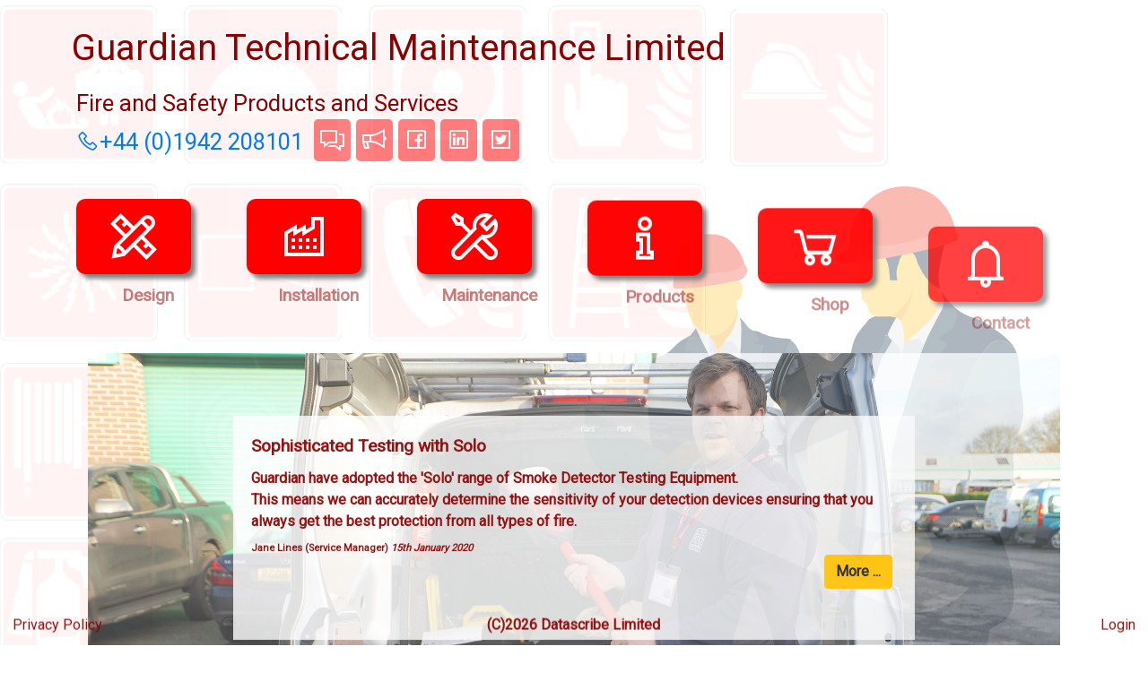

--- FILE ---
content_type: text/html; charset=UTF-8
request_url: https://guardiantm.co.uk/website/
body_size: 7869
content:
<html>
    <head>
    <!-- Global site tag (gtag.js) - Google Ads: 1055531473 -->
    <script async src="https://www.googletagmanager.com/gtag/js?id=AW-1055531473"></script>
    <script>
      window.dataLayer = window.dataLayer || [];
      function gtag(){dataLayer.push(arguments);}
      gtag('js', new Date());

      gtag('config', 'AW-1055531473');
    </script>
<!--        <link rel="stylesheet" href="https://stackpath.bootstrapcdn.com/bootstrap/4.4.1/css/bootstrap.min.css" integrity="sha384-Vkoo8x4CGsO3+Hhxv8T/Q5PaXtkKtu6ug5TOeNV6gBiFeWPGFN9MuhOf23Q9Ifjh" crossorigin="anonymous"> -->
        <link rel="stylesheet" href="vendor/bootstrap/bootstrap.min.css">
        <link rel="stylesheet" href="https://cdnjs.cloudflare.com/ajax/libs/animate.css/3.7.2/animate.min.css">
        <link rel="stylesheet" href="https://maxst.icons8.com/vue-static/landings/line-awesome/line-awesome/1.3.0/css/line-awesome.min.css">
        <link href="https://fonts.googleapis.com/css?family=Montserrat|Roboto|Satisfy&display=swap" rel="stylesheet">
        <link rel="stylesheet" href="css/css.css?v=2002759438">
    </head>
<!--    font-family: 'Roboto', sans-serif;
    font-family: 'Josefin Sans', sans-serif;
    font-family: 'Satisfy', cursive;-->
    <body>
           
        <div class="ileft animated slideInLeft"><img src="images/launch/ileft.png"></div>
        <div class="iright animated slideInRight"><img src="images/launch/iright.png"></div>
        <div class="container">           
            <div class="row ">
                <div class="col-12 banner" style="">
<!--                    <img src="images/logobar2.png" style="width:100%;">-->
                    <h1>Guardian Technical Maintenance Limited</h1>
                </div>
            </div>
            <div class="row">
                <div class="col-12 animated fadeInLeft">
                    <div style="font-size:2vw; color:darkred;">Fire and Safety Products and Services</div>
                </div>
            </div>
            <div class="row">
                <div class="col-12 animated fadeInLeft" style="font-size:2vw;text-align:left;">
                    <a href="tel:+44 (0)1942 208101"><i class="las la-phone"></i>+44 (0)1942 208101</a>&nbsp;               
                    <a class="linkbutton" href="https://gtmltd.3cx.co.uk:5001/callus#guardianequiries" data-toggle="popover" data-content="Start Web Chat" target="_blank"><i class="las la-comments"></i></a>
                    <a class="linkbutton" href="javascript:subscribe();"  data-toggle="popover" data-content="Subscribe to News Bulletins"><i class="las la-bullhorn"></i></a>
                    <a class="linkbutton" href="https://www.facebook.com/GuardianTechnicalMaintenanceLimited/?eid=ARDUglaK1-elS1qyQWvlJb7yTXLEp6X6E922DI1o27zqQl46ZtpuB5a3y7V0N8K5Ke42J2cdS8y3udrw" data-toggle="popover" data-content="visit facebook" target="_blank"><i class="lab la-facebook-square"></i></a>
                    <a class="linkbutton" href="http://linkedin.com/company/guardian-technical-maintenance-ltd" data-toggle="popover" data-content="visit linkedIn" target="_blank"><i class="lab la-linkedin"></i></a>
                    <a class="linkbutton" href="https://twitter.com/GuardianTechni1?lang=en" data-toggle="popover" data-content="visit twitter"  target="_blank"><i class="lab la-twitter-square"></i></a>
<!--                    <a class="linkbutton" href="javascript:;" onclick="showSidebar()"><i class="lab la-facebook-square"></i></a>-->
                </div>                
            </div>  
            <div style="height:2em"></div>
            <div class="row">
                <div class="col-12" id="mainBody"></div>
            </div>   
            <div class="showMore">
                <div class="row" style="padding:2vh 1vw 2vh 1vw;">
                    <div class="col-12" id="showMore"></div>
                </div>
            </div>
            <div class="row animated fadeInUp delay-2s" style="padding:2vh 1vw 2vh 1vw;">               
                <div class="col-12" style="text-align:center;" id="news"></div>
            </div>
            <div class="row animated fadeInUp delay-2s" style="padding:2vh 1vw 2vh 1vw;">               
                <div class="col-12" style="text-align:center;" id="acreditations"></div>
            </div>               
        </div>
        
        <div style="position:fixed;bottom:0%; left:0%; width:100%; padding:2vh;">
            <div class="row animated fadeInUp delay-2s" style="color:grey;padding-top:30px;">
                <div class="col-4" style="text-align:left"><a class="footer-text-link" href="javascript:;">Privacy Policy</a></div>
                <div class="col-4" style="text-align:center"><a class="footer-text-link" href="javascript:;"><b>(C)2026 Datascribe Limited</b></a></div>
                <div class="col-4" style="text-align:right"><a class="footer-text-link" href="admin.php" target="_blank">Login</a></div>
            </div>
        </div>    
        
        <div class="more"></div>
        
<!--        <div class="facebooktab">
                <div class="fb-page" data-href="https://www.facebook.com/GuardianTechnicalMaintenanceLimited/" data-tabs="timeline" data-width="450px" data-height="700px" data-small-header="true" data-adapt-container-width="true" data-hide-cover="true" data-show-facepile="false">
                    <blockquote cite="https://www.facebook.com/GuardianTechnicalMaintenanceLimited/" class="fb-xfbml-parse-ignore">
                        <a href="https://www.facebook.com/GuardianTechnicalMaintenanceLimited/">Guardian Technical Maintenance Limited</a>
                    </blockquote>
                </div>
        </div>-->
        
        <div class="subscribe">
            <h5>Subscribe to the</br>Guardian Technical Maintenance Bulletin Service.</h5>
            <p>By providing your contact email address, we can keep you up to date with the latest changes in standards, policies and equipment in the fire detection, alarms and emergency lighting sectors.</p>
            <form id="subscribe">
                <label><b>Contact Name</b></label><input type="text" class="form-control" name="contactName" placeholder="Full Name" required>
                <label><b>Email Details</b></label><input type="text" class="form-control" name="contactEmail" placeholder="Email Address" required></br>
                <label><i>You can un-subscribed at any time</br>by clicking on the link contained in the email.</i></label><input type="submit" class="btn btn-light" style="float:right;" value="subscribe">
            </form>
        </div>
    </body>
<!--<script src="https://code.jquery.com/jquery-3.4.1.min.js" integrity="sha256-CSXorXvZcTkaix6Yvo6HppcZGetbYMGWSFlBw8HfCJo=" crossorigin="anonymous"></script>-->
<script src="https://ajax.googleapis.com/ajax/libs/jquery/3.4.1/jquery.min.js"></script>
<!--<script src="https://code.jquery.com/ui/1.12.1/jquery-ui.min.js" integrity="sha256-VazP97ZCwtekAsvgPBSUwPFKdrwD3unUfSGVYrahUqU=" crossorigin="anonymous"></script>-->
<script src="https://ajax.googleapis.com/ajax/libs/jqueryui/1.12.1/jquery-ui.min.js"></script>
<script src="https://cdn.jsdelivr.net/npm/popper.js@1.16.0/dist/umd/popper.min.js" integrity="sha384-Q6E9RHvbIyZFJoft+2mJbHaEWldlvI9IOYy5n3zV9zzTtmI3UksdQRVvoxMfooAo" crossorigin="anonymous"></script>
<script src="https://stackpath.bootstrapcdn.com/bootstrap/4.4.1/js/bootstrap.min.js" integrity="sha384-wfSDF2E50Y2D1uUdj0O3uMBJnjuUD4Ih7YwaYd1iqfktj0Uod8GCExl3Og8ifwB6" crossorigin="anonymous"></script>
<!--<script src="vendor/bootstrap/bootstrap.min.js"></script>-->
<!--<script async defer crossorigin="anonymous" src="https://connect.facebook.net/en_GB/sdk.js#xfbml=1&version=v7.0&appId=941694195987427&autoLogAppEvents=1"></script>-->
<script src="js/js.js?v=1.1"></script>
</html>



--- FILE ---
content_type: text/html; charset=UTF-8
request_url: https://guardiantm.co.uk/website/ajax/news.php
body_size: 2479
content:
<style>
.carousel-caption {
width:200px;
z-index:10;
text-align:left;
width:100%;
color:grey;
}
</style>
<div id='carouselExampleIndicators' class='carousel slide' data-ride='carousel' data-interval='6000'><ol class='carousel-indicators'><li data-target="#carouselExampleIndicators" data-slide-to='0' class='active'></li><li data-target="#carouselExampleIndicators" data-slide-to='1' class=''></li></ol><div class='carousel-inner'><div class='carousel-item active'><img class='d-block w-100 carousel-images' src='https://guardiantm.co.uk/website/images/news/6.jpg' style='opacity:.8;object-fit:cover;height:360px;' alt='banner1'><div class='carousel-caption'><div class='carousel-text' ><div style='margin:10px; font-size:1.2em;'>Sophisticated Testing with Solo</div><div style='margin:10px; font-size:1em;'>Guardian have adopted the 'Solo' range of Smoke Detector Testing Equipment.</br>
This means we can accurately determine the sensitivity of your detection devices ensuring that you always get the best protection from all types of fire.</div><div style='float:right;margin:15px; font-size:1em;'><button onclick="window.open('http://www.solo-tester.com/','_blank')" class='btn btn-warning'><b>More ...</b></button></div><div style='margin:10px; font-size:.7em;'>Jane Lines (Service Manager) <i>15th January 2020</i></div></div></div></div><div class='carousel-item '><img class='d-block w-100 carousel-images' src='https://guardiantm.co.uk/website/images/news/5.jpg' style='opacity:.8;object-fit:cover;height:360px;' alt='banner1'><div class='carousel-caption'><div class='carousel-text' ><div style='margin:10px; font-size:1.2em;'><i class="las la-award"></i>&nbsp;Company Celebrations</div><div style='margin:10px; font-size:1em;'>This year is Guardian's 25th year in business.</br>
To celebrate, we will be having many special offers, competitions and give aways.</br>
Please <b>subscribe</b> to our newsletter to keep up to date with the various events</br>by clicking the <a href='javascript:subscribe();'><span style='font-size:1.5em;'><i class='las la-bullhorn'></i></span></a>.</div><div style='float:right;margin:15px; font-size:1em;'><button onclick="window.open('https://guardian-technical.co.uk','_blank')" class='btn btn-warning'><b>More ...</b></button></div><div style='margin:10px; font-size:.7em;'>Adrian Lines (MD) <i>15th January 2020</i></div></div></div></div></div></div><script>
$(function(){
    $(".carousel").carousel();
}); 
</script>


--- FILE ---
content_type: text/html; charset=UTF-8
request_url: https://guardiantm.co.uk/website/ajax/services.php
body_size: 1826
content:
<div class='row' style='padding-bottom:10px;'></div><div class='row' style='padding-bottom:10px;'><div class='col-2 animated fadeInUp' style='text-align:center; animation-delay:0s;'><a href='javascript:;' onclick="showMore(1)" ><div class='logo' style='text-align:center;'><i class='las la-pencil-ruler'></i></div><div class='services' style='padding-top:10px;'>Design</div></a></div><div class='col-2 animated fadeInUp' style='text-align:center; animation-delay:0.2s;'><a href='javascript:;' onclick="showMore(2)" ><div class='logo' style='text-align:center;'><i class='las la-industry'></i></div><div class='services' style='padding-top:10px;'>Installation</div></a></div><div class='col-2 animated fadeInUp' style='text-align:center; animation-delay:0.4s;'><a href='javascript:;' onclick="showMore(3)" ><div class='logo' style='text-align:center;'><i class='las la-tools'></i></div><div class='services' style='padding-top:10px;'>Maintenance</div></a></div><div class='col-2 animated fadeInUp' style='text-align:center; animation-delay:0.6s;'><a href='javascript:;' onclick="showMore(4)" ><div class='logo' style='text-align:center;'><i class='las la-info'></i></div><div class='services' style='padding-top:10px;'>Products</div></a></div><div class='col-2 animated fadeInUp' style='text-align:center; animation-delay:0.8s;'><a href='javascript:;' onclick="showMore(5)" ><div class='logo' style='text-align:center;'><i class='las la-shopping-cart'></i></div><div class='services' style='padding-top:10px;'>Shop</div></a></div><div class='col-2 animated fadeInUp' style='text-align:center; animation-delay:1s;'><a href='javascript:;' onclick="showMore(7)" ><div class='logo' style='text-align:center;'><i class='las la-bell'></i></div><div class='services' style='padding-top:10px;'>Contact</div></a></div></div>

--- FILE ---
content_type: text/html; charset=UTF-8
request_url: https://guardiantm.co.uk/website/ajax/acreditations.php
body_size: 3221
content:
<a href='https://www.fia.uk.com/' target='_blank' class='memberLink' data-toggle='popover' data-title='FIA' data-content='Fire Industry Association</br>
Trade Membership'><div style='display:inline;'><img src='https://guardiantm.co.uk/website/images/fialogo.png' class='memberslogo'></div></a><a href='https://bafesearch.secure.force.com/wb/wbCompanyDetails?accountId=001A000000AjTGpIAN' target='_blank' class='memberLink' data-toggle='popover' data-title='BAFE' data-content='British Association of Fire Engineers.<br>We work to and are audited against BAFE SP203 which is recommended by CFOA (Chief Fire Officers Association)'><div style='display:inline;'><img src='https://guardiantm.co.uk/website/images/BAFE_logo.jpg' class='memberslogo'></div></a><a href='https://www.nsi.org.uk/' target='_blank' class='memberLink' data-toggle='popover' data-title='NSI' data-content='National Security Inspectorate.</br>We are audited by the NSI against ISO9001 Quality Assurance.'><div style='display:inline;'><img src='https://guardiantm.co.uk/website/images/nsi copy.png' class='memberslogo'></div></a><a href='https://www.eca.co.uk/' target='_blank' class='memberLink' data-toggle='popover' data-title='ECA' data-content='Electrical Contractors Association</br>
Trade Membership'><div style='display:inline;'><img src='https://guardiantm.co.uk/website/images/ECA-logo.png' class='memberslogo'></div></a><a href='https://www.constructionline.co.uk/' target='_blank' class='memberLink' data-toggle='popover' data-title='Construction Line' data-content='Construction Line is a register for pre-qualified contractors used by the construction industry to ensure compliance with Health and Safety requirements.'><div style='display:inline;'><img src='https://guardiantm.co.uk/website/images/Constructionline_(transparent).png' class='memberslogo'></div></a><a href='https://www.chas.co.uk/' target='_blank' class='memberLink' data-toggle='popover' data-title='CHAS' data-content='Contractor Health And Safety Assessment Scheme.'><div style='display:inline;'><img src='https://guardiantm.co.uk/website/images/flogo7.png' class='memberslogo'></div></a><a href='https://www.safecontractor.com/' target='_blank' class='memberLink' data-toggle='popover' data-title='Safe Contractor' data-content='Safe Contractor Register for Health and Safety Accreditation.'><div style='display:inline;'><img src='https://guardiantm.co.uk/website/images/flogo8.png' class='memberslogo'></div></a><a href='https://guardian-technical.co.uk' target='_blank' class='memberLink' data-toggle='popover' data-title='Guardian' data-content='25 Years in Business'><div style='display:inline;'><img src='https://guardiantm.co.uk/website/images/25years.png' class='memberslogo'></div></a><a href='https://touch.estate/(S(nepxzbejaylc3k5534pf5155))/register.aspx' target='_blank' class='memberLink' data-toggle='popover' data-title='TOUCH' data-content='Monitoring Registration'><div style='display:inline;'><img src='https://guardiantm.co.uk/website/images/touch.png' class='memberslogo'></div></a><script>
$(function(){
    $( "[data-toggle='popover']" ).popover({html:true, placement: "right", trigger: "hover", container: "body"});
});    
</script>

--- FILE ---
content_type: text/css
request_url: https://guardiantm.co.uk/website/css/css.css?v=2002759438
body_size: 3987
content:
/*
To change this license header, choose License Headers in Project Properties.
To change this template file, choose Tools | Templates
and open the template in the editor.
*/
/* 
    Created on : Jan 2, 2020, 11:46:16 AM
    Author     : adrianlines
*/

body {
    background-color:white;
    padding:20px;
}
input[type=text]{border-radius:5px; background-color:aliceblue; color:darkblue;padding-left:5px; border:1px solid darkgrey;}    
input[type=text]:disabled {background-color:grey; color:darkgrey;} 

input[type='checkbox'] {
-webkit-appearance:none;
width: 22px;
height: 22px;
background:gainsboro;
border-radius:4px;
border: 1px solid darkblue;
vertical-align:middle;
}

input[type='checkbox']:checked {
background-image: url("../images/tick.jpg");    
background-repeat: no-repeat;
background-color: springgreen;
background-position: center; 
}

.working {
    position: fixed;
    left:35%;
    top: 35%;
    width:100%;
    height:100%;
    display:none;
}

.banner {
    padding:10px; 
    border-radius:5px; 
    color:darkred; 
    opacity:1;
/*    background-color:lightblue;*/
}

.carousel-images {
    border-radius:5px;
    opacity:.7;
}

.iright {
    position:absolute;
    bottom:0px;
    right:0px;
    width:50%;
    opacity:0.4;
}

.ileft {
    position:absolute;
    top:0px;
    left:0px;
    width:50%;
    opacity:0.05;
}

.adminlogin {
    color:darkred;
    margin:50px;
    border:5px solid lightgrey;
    border-radius:10px;
    background-color:mistyrose;
    width:100%;
    height:400px;
    padding:50px;
    font-size:2em;
}

.workspace {
    
}

.linkbutton {
    background-color:red;
    color:white;
    font-size:1.2em;
    padding:5px;
    border-radius:5px;
    opacity:.5;
}

.linkbutton:hover {opacity:1;}

.subscribe {
    position:fixed;
    width:50%;
    top:20%;
    left:25%;
    min-height:40%;
    border:5px solid lightgrey;
    background-color:mistyrose;
    border-radius:5px;
    padding:20px;
    color:darkred;
    display:none;
    box-shadow: 5px 5px 10px black;
}

.closeMore {
    border-radius:5px;
    font-size:2em;
    float:right;
    padding:5px;
    background-color:red;
    color:white;
    box-shadow: 5px 5px 5px grey;
}

.more {
    position:fixed;
    width:80%;
    top:15%;
    left:10%;
    min-height:80%;
    border:5px solid whitesmoke;
    background-color:white;
    border-radius:5px;
    padding:20px;
    color:darkred;
    display:none;
    box-shadow: 5px 5px 10px black;    
}

.showMore {
    display:none;
    height:300px;
    background-color:white;
    color:black;
}

.companylogo {
    float:right;
    padding:10px;
    height:120px;
    opacity:.8;
}

.memberLink {opacity:0.5;}
.memberLink:hover {opacity:1;}

.memberslogo {
    max-height:90px; 
    max-width:110px;
    padding:5px; 
} 

.logo {
    font-size:4em;
    background-color:red;
    color:white;
    width:80%;
    border-radius:10px;
    text-align:center;
    padding:10px;
    box-shadow: 5px 5px 5px grey;
}

.slogo {
    font-size:2em;
    background-color:red;
    color:white;
    width:70%;
    border-radius:5px;
    text-align:center;
    padding:5px;
    box-shadow: 5px 5px 5px grey;
}

.logo:hover {color:pink;}
.slogo:hover {color:pink;}

.footer-text-link {color:darkred;}

.detailImage {
    margin-top:20px;
    margin-left:10px;
    float:right; 
    border:5px solid white; 
    max-width:100%; 
    max-height:270px;
    box-shadow: 5px 5px 5px grey;
}

.services {
    font-size:1.2em;
    font-weight:bold;
    text-align:center;
    color:darkred;
    opacity:.5;
}

.details {
    text-align:center;
    color:grey;
}

.imgUpload {
    position:absolute;
    top:0px;
    left:0px;
    width:100%;
}

.carousel-text {
    padding:10px;
    background-color:rgba(255,255,255,.8);
    color:darkred;
    font-weight:bold;
    height:250px;
    width:70%;
}

.facebooktab {
    overflow-x:hidden;
    position:absolute;
    right:-435px;
    top:180px;
    width:450px;
    border:10px solid white;
}

--- FILE ---
content_type: text/javascript
request_url: https://guardiantm.co.uk/website/js/js.js?v=1.1
body_size: 1672
content:
var toggle=0;

$(function(){
    setTimeout(function() {   
        $.post("ajax/news.php",{},function(data){
            $("#news").append(data);
        });
        $.post("ajax/services.php",{},function(data){
            $("#mainBody").append(data);
        });
        $.post("ajax/acreditations.php",{},function(data){
            $("#acreditations").append(data);
        });
    }, 800);
    
    $("#subscribe").submit(function(formdata){
        var postdata = $("#subscribe").serialize();
        $.post("ajax/addSubscriber.php",postdata,function(data){
                var newdata = data.split("_");
                if (newdata[0]!=="success"){alert(data);}
                else {                  
                    $.post("gtmcronjobs/gtmweekly.php",{subscribeID:newdata[1]},function(data){
                        alert("Thank you.");
                        location.reload();   
                    });
                }
            });
        formdata.preventDefault();
    });
});

function showMore(serviceID){
    console.log("Show "+serviceID);
    $.post("ajax/showDetails.php",{serviceID:serviceID},function(data){
        $(".showMore").html(data);
        $(".showMore").slideDown();  
    });
}

function showLess(){
    $(".showMore").slideUp();
}

function subscribe(){
    $(".subscribe").fadeIn();
}

function showProducts(showtype){
    $.post("ajax/showProducts.php",{type:showtype},function(data){
        $(".more").html(data);
        $(".more").fadeIn();
    });
}

function showSidebar(){
    if(toggle==0){$(".facebooktab").animate({right: "0px"});toggle=1;}
    else {$(".facebooktab").animate({right: "-450px"}); toggle=0;}
}


